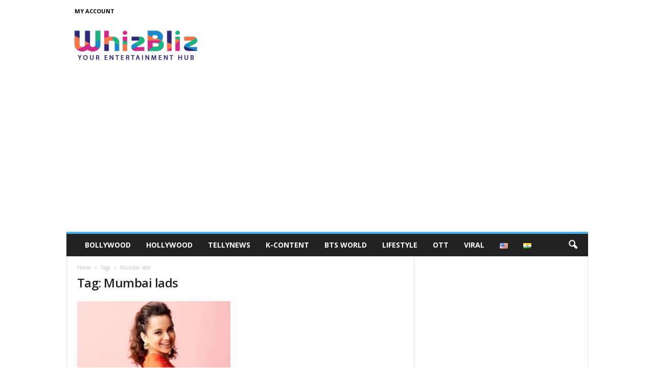

--- FILE ---
content_type: text/html; charset=utf-8
request_url: https://www.google.com/recaptcha/api2/aframe
body_size: 248
content:
<!DOCTYPE HTML><html><head><meta http-equiv="content-type" content="text/html; charset=UTF-8"></head><body><script nonce="mhpX4q80l8GK0_LldB2dRA">/** Anti-fraud and anti-abuse applications only. See google.com/recaptcha */ try{var clients={'sodar':'https://pagead2.googlesyndication.com/pagead/sodar?'};window.addEventListener("message",function(a){try{if(a.source===window.parent){var b=JSON.parse(a.data);var c=clients[b['id']];if(c){var d=document.createElement('img');d.src=c+b['params']+'&rc='+(localStorage.getItem("rc::a")?sessionStorage.getItem("rc::b"):"");window.document.body.appendChild(d);sessionStorage.setItem("rc::e",parseInt(sessionStorage.getItem("rc::e")||0)+1);localStorage.setItem("rc::h",'1769481150145');}}}catch(b){}});window.parent.postMessage("_grecaptcha_ready", "*");}catch(b){}</script></body></html>